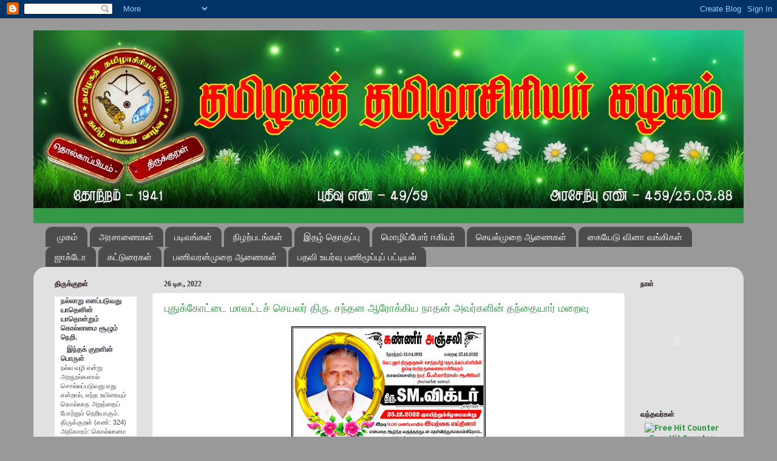

--- FILE ---
content_type: text/html; charset=UTF-8
request_url: https://ttkazhagam.blogspot.com/2022/
body_size: 14114
content:
<!DOCTYPE html>
<html class='v2' dir='ltr' lang='ta'>
<head>
<link href='https://www.blogger.com/static/v1/widgets/335934321-css_bundle_v2.css' rel='stylesheet' type='text/css'/>
<meta content='width=1100' name='viewport'/>
<meta content='text/html; charset=UTF-8' http-equiv='Content-Type'/>
<meta content='blogger' name='generator'/>
<link href='https://ttkazhagam.blogspot.com/favicon.ico' rel='icon' type='image/x-icon'/>
<link href='https://ttkazhagam.blogspot.com/2022/' rel='canonical'/>
<link rel="alternate" type="application/atom+xml" title="தம&#3007;ழகத&#3021; தம&#3007;ழ&#3006;ச&#3007;ர&#3007;யர&#3021; கழகம&#3021; - Atom" href="https://ttkazhagam.blogspot.com/feeds/posts/default" />
<link rel="alternate" type="application/rss+xml" title="தம&#3007;ழகத&#3021; தம&#3007;ழ&#3006;ச&#3007;ர&#3007;யர&#3021; கழகம&#3021; - RSS" href="https://ttkazhagam.blogspot.com/feeds/posts/default?alt=rss" />
<link rel="service.post" type="application/atom+xml" title="தம&#3007;ழகத&#3021; தம&#3007;ழ&#3006;ச&#3007;ர&#3007;யர&#3021; கழகம&#3021; - Atom" href="https://www.blogger.com/feeds/4551450161095243155/posts/default" />
<!--Can't find substitution for tag [blog.ieCssRetrofitLinks]-->
<meta content='தமிழ்' name='description'/>
<meta content='https://ttkazhagam.blogspot.com/2022/' property='og:url'/>
<meta content='தமிழகத் தமிழாசிரியர் கழகம்' property='og:title'/>
<meta content='தமிழ்' property='og:description'/>
<title>தம&#3007;ழகத&#3021; தம&#3007;ழ&#3006;ச&#3007;ர&#3007;யர&#3021; கழகம&#3021;: 2022</title>
<style type='text/css'>@font-face{font-family:'Allerta';font-style:normal;font-weight:400;font-display:swap;src:url(//fonts.gstatic.com/s/allerta/v19/TwMO-IAHRlkbx940YnYXSCiN9uc.woff2)format('woff2');unicode-range:U+0000-00FF,U+0131,U+0152-0153,U+02BB-02BC,U+02C6,U+02DA,U+02DC,U+0304,U+0308,U+0329,U+2000-206F,U+20AC,U+2122,U+2191,U+2193,U+2212,U+2215,U+FEFF,U+FFFD;}</style>
<style id='page-skin-1' type='text/css'><!--
/*-----------------------------------------------
Blogger Template Style
Name:     Picture Window
Designer: Blogger
URL:      www.blogger.com
----------------------------------------------- */
/* Content
----------------------------------------------- */
body {
font: normal bold 14px Allerta;
color: #0000ff;
background: #999999 none no-repeat scroll center center;
}
html body .region-inner {
min-width: 0;
max-width: 100%;
width: auto;
}
.content-outer {
font-size: 90%;
}
a:link {
text-decoration:none;
color: #339947;
}
a:visited {
text-decoration:none;
color: #ff0066;
}
a:hover {
text-decoration:underline;
color: #ff0000;
}
.content-outer {
background: transparent none repeat scroll top left;
-moz-border-radius: 0;
-webkit-border-radius: 0;
-goog-ms-border-radius: 0;
border-radius: 0;
-moz-box-shadow: 0 0 0 rgba(0, 0, 0, .15);
-webkit-box-shadow: 0 0 0 rgba(0, 0, 0, .15);
-goog-ms-box-shadow: 0 0 0 rgba(0, 0, 0, .15);
box-shadow: 0 0 0 rgba(0, 0, 0, .15);
margin: 20px auto;
}
.content-inner {
padding: 0;
}
/* Header
----------------------------------------------- */
.header-outer {
background: #339947 none repeat-x scroll top left;
_background-image: none;
color: #ffffff;
-moz-border-radius: 0;
-webkit-border-radius: 0;
-goog-ms-border-radius: 0;
border-radius: 0;
}
.Header img, .Header #header-inner {
-moz-border-radius: 0;
-webkit-border-radius: 0;
-goog-ms-border-radius: 0;
border-radius: 0;
}
.header-inner .Header .titlewrapper,
.header-inner .Header .descriptionwrapper {
padding-left: 0;
padding-right: 0;
}
.Header h1 {
font: normal normal 36px Arial, Tahoma, Helvetica, FreeSans, sans-serif;
text-shadow: 1px 1px 3px rgba(0, 0, 0, 0.3);
}
.Header h1 a {
color: #ffffff;
}
.Header .description {
font-size: 130%;
}
/* Tabs
----------------------------------------------- */
.tabs-inner {
margin: .5em 20px 0;
padding: 0;
}
.tabs-inner .section {
margin: 0;
}
.tabs-inner .widget ul {
padding: 0;
background: transparent none repeat scroll bottom;
-moz-border-radius: 0;
-webkit-border-radius: 0;
-goog-ms-border-radius: 0;
border-radius: 0;
}
.tabs-inner .widget li {
border: none;
}
.tabs-inner .widget li a {
display: inline-block;
padding: .5em 1em;
margin-right: .25em;
color: #ffffff;
font: normal normal 15px Arial, Tahoma, Helvetica, FreeSans, sans-serif;
-moz-border-radius: 10px 10px 0 0;
-webkit-border-top-left-radius: 10px;
-webkit-border-top-right-radius: 10px;
-goog-ms-border-radius: 10px 10px 0 0;
border-radius: 10px 10px 0 0;
background: transparent url(https://resources.blogblog.com/blogblog/data/1kt/transparent/black50.png) repeat scroll top left;
border-right: 1px solid transparent;
}
.tabs-inner .widget li:first-child a {
padding-left: 1.25em;
-moz-border-radius-topleft: 10px;
-moz-border-radius-bottomleft: 0;
-webkit-border-top-left-radius: 10px;
-webkit-border-bottom-left-radius: 0;
-goog-ms-border-top-left-radius: 10px;
-goog-ms-border-bottom-left-radius: 0;
border-top-left-radius: 10px;
border-bottom-left-radius: 0;
}
.tabs-inner .widget li.selected a,
.tabs-inner .widget li a:hover {
position: relative;
z-index: 1;
background: transparent url(https://resources.blogblog.com/blogblog/data/1kt/transparent/white80.png) repeat scroll bottom;
color: #ff0000;
-moz-box-shadow: 0 0 3px rgba(0, 0, 0, .15);
-webkit-box-shadow: 0 0 3px rgba(0, 0, 0, .15);
-goog-ms-box-shadow: 0 0 3px rgba(0, 0, 0, .15);
box-shadow: 0 0 3px rgba(0, 0, 0, .15);
}
/* Headings
----------------------------------------------- */
h2 {
font: normal bold 12px 'Times New Roman', Times, FreeSerif, serif;
text-transform: uppercase;
color: #2a1a1a;
margin: .5em 0;
}
/* Main
----------------------------------------------- */
.main-outer {
background: transparent url(https://resources.blogblog.com/blogblog/data/1kt/transparent/white80.png) repeat scroll top left;
-moz-border-radius: 20px 20px 0 0;
-webkit-border-top-left-radius: 20px;
-webkit-border-top-right-radius: 20px;
-webkit-border-bottom-left-radius: 0;
-webkit-border-bottom-right-radius: 0;
-goog-ms-border-radius: 20px 20px 0 0;
border-radius: 20px 20px 0 0;
-moz-box-shadow: 0 1px 3px rgba(0, 0, 0, .15);
-webkit-box-shadow: 0 1px 3px rgba(0, 0, 0, .15);
-goog-ms-box-shadow: 0 1px 3px rgba(0, 0, 0, .15);
box-shadow: 0 1px 3px rgba(0, 0, 0, .15);
}
.main-inner {
padding: 15px 20px 20px;
}
.main-inner .column-center-inner {
padding: 0 0;
}
.main-inner .column-left-inner {
padding-left: 0;
}
.main-inner .column-right-inner {
padding-right: 0;
}
/* Posts
----------------------------------------------- */
h3.post-title {
margin: 0;
font: normal normal 18px Arial, Tahoma, Helvetica, FreeSans, sans-serif;
}
.comments h4 {
margin: 1em 0 0;
font: normal normal 18px Arial, Tahoma, Helvetica, FreeSans, sans-serif;
}
.date-header span {
color: #333333;
}
.post-outer {
background-color: #ffffff;
border: solid 1px #dddddd;
-moz-border-radius: 5px;
-webkit-border-radius: 5px;
border-radius: 5px;
-goog-ms-border-radius: 5px;
padding: 15px 20px;
margin: 0 -20px 20px;
}
.post-body {
line-height: 1.4;
font-size: 110%;
position: relative;
}
.post-header {
margin: 0 0 1.5em;
color: #999999;
line-height: 1.6;
}
.post-footer {
margin: .5em 0 0;
color: #999999;
line-height: 1.6;
}
#blog-pager {
font-size: 140%
}
#comments .comment-author {
padding-top: 1.5em;
border-top: dashed 1px #ccc;
border-top: dashed 1px rgba(128, 128, 128, .5);
background-position: 0 1.5em;
}
#comments .comment-author:first-child {
padding-top: 0;
border-top: none;
}
.avatar-image-container {
margin: .2em 0 0;
}
/* Comments
----------------------------------------------- */
.comments .comments-content .icon.blog-author {
background-repeat: no-repeat;
background-image: url([data-uri]);
}
.comments .comments-content .loadmore a {
border-top: 1px solid #ff0000;
border-bottom: 1px solid #ff0000;
}
.comments .continue {
border-top: 2px solid #ff0000;
}
/* Widgets
----------------------------------------------- */
.widget ul, .widget #ArchiveList ul.flat {
padding: 0;
list-style: none;
}
.widget ul li, .widget #ArchiveList ul.flat li {
border-top: dashed 1px #ccc;
border-top: dashed 1px rgba(128, 128, 128, .5);
}
.widget ul li:first-child, .widget #ArchiveList ul.flat li:first-child {
border-top: none;
}
.widget .post-body ul {
list-style: disc;
}
.widget .post-body ul li {
border: none;
}
/* Footer
----------------------------------------------- */
.footer-outer {
color:#cccccc;
background: transparent url(https://resources.blogblog.com/blogblog/data/1kt/transparent/black50.png) repeat scroll top left;
-moz-border-radius: 0 0 20px 20px;
-webkit-border-top-left-radius: 0;
-webkit-border-top-right-radius: 0;
-webkit-border-bottom-left-radius: 20px;
-webkit-border-bottom-right-radius: 20px;
-goog-ms-border-radius: 0 0 20px 20px;
border-radius: 0 0 20px 20px;
-moz-box-shadow: 0 1px 3px rgba(0, 0, 0, .15);
-webkit-box-shadow: 0 1px 3px rgba(0, 0, 0, .15);
-goog-ms-box-shadow: 0 1px 3px rgba(0, 0, 0, .15);
box-shadow: 0 1px 3px rgba(0, 0, 0, .15);
}
.footer-inner {
padding: 10px 20px 20px;
}
.footer-outer a {
color: #ee98a1;
}
.footer-outer a:visited {
color: #ee7f77;
}
.footer-outer a:hover {
color: #ff3243;
}
.footer-outer .widget h2 {
color: #aaaaaa;
}
/* Mobile
----------------------------------------------- */
html body.mobile {
height: auto;
}
html body.mobile {
min-height: 480px;
background-size: 100% auto;
}
.mobile .body-fauxcolumn-outer {
background: transparent none repeat scroll top left;
}
html .mobile .mobile-date-outer, html .mobile .blog-pager {
border-bottom: none;
background: transparent url(https://resources.blogblog.com/blogblog/data/1kt/transparent/white80.png) repeat scroll top left;
margin-bottom: 10px;
}
.mobile .date-outer {
background: transparent url(https://resources.blogblog.com/blogblog/data/1kt/transparent/white80.png) repeat scroll top left;
}
.mobile .header-outer, .mobile .main-outer,
.mobile .post-outer, .mobile .footer-outer {
-moz-border-radius: 0;
-webkit-border-radius: 0;
-goog-ms-border-radius: 0;
border-radius: 0;
}
.mobile .content-outer,
.mobile .main-outer,
.mobile .post-outer {
background: inherit;
border: none;
}
.mobile .content-outer {
font-size: 100%;
}
.mobile-link-button {
background-color: #339947;
}
.mobile-link-button a:link, .mobile-link-button a:visited {
color: #ffffff;
}
.mobile-index-contents {
color: #0000ff;
}
.mobile .tabs-inner .PageList .widget-content {
background: transparent url(https://resources.blogblog.com/blogblog/data/1kt/transparent/white80.png) repeat scroll bottom;
color: #ff0000;
}
.mobile .tabs-inner .PageList .widget-content .pagelist-arrow {
border-left: 1px solid transparent;
}

--></style>
<style id='template-skin-1' type='text/css'><!--
body {
min-width: 1170px;
}
.content-outer, .content-fauxcolumn-outer, .region-inner {
min-width: 1170px;
max-width: 1170px;
_width: 1170px;
}
.main-inner .columns {
padding-left: 180px;
padding-right: 180px;
}
.main-inner .fauxcolumn-center-outer {
left: 180px;
right: 180px;
/* IE6 does not respect left and right together */
_width: expression(this.parentNode.offsetWidth -
parseInt("180px") -
parseInt("180px") + 'px');
}
.main-inner .fauxcolumn-left-outer {
width: 180px;
}
.main-inner .fauxcolumn-right-outer {
width: 180px;
}
.main-inner .column-left-outer {
width: 180px;
right: 100%;
margin-left: -180px;
}
.main-inner .column-right-outer {
width: 180px;
margin-right: -180px;
}
#layout {
min-width: 0;
}
#layout .content-outer {
min-width: 0;
width: 800px;
}
#layout .region-inner {
min-width: 0;
width: auto;
}
body#layout div.add_widget {
padding: 8px;
}
body#layout div.add_widget a {
margin-left: 32px;
}
--></style>
<link href='https://www.blogger.com/dyn-css/authorization.css?targetBlogID=4551450161095243155&amp;zx=247d9b70-8655-468f-97da-999203cdfe90' media='none' onload='if(media!=&#39;all&#39;)media=&#39;all&#39;' rel='stylesheet'/><noscript><link href='https://www.blogger.com/dyn-css/authorization.css?targetBlogID=4551450161095243155&amp;zx=247d9b70-8655-468f-97da-999203cdfe90' rel='stylesheet'/></noscript>
<meta name='google-adsense-platform-account' content='ca-host-pub-1556223355139109'/>
<meta name='google-adsense-platform-domain' content='blogspot.com'/>

</head>
<body class='loading variant-open'>
<div class='navbar section' id='navbar' name='Navbar'><div class='widget Navbar' data-version='1' id='Navbar1'><script type="text/javascript">
    function setAttributeOnload(object, attribute, val) {
      if(window.addEventListener) {
        window.addEventListener('load',
          function(){ object[attribute] = val; }, false);
      } else {
        window.attachEvent('onload', function(){ object[attribute] = val; });
      }
    }
  </script>
<div id="navbar-iframe-container"></div>
<script type="text/javascript" src="https://apis.google.com/js/platform.js"></script>
<script type="text/javascript">
      gapi.load("gapi.iframes:gapi.iframes.style.bubble", function() {
        if (gapi.iframes && gapi.iframes.getContext) {
          gapi.iframes.getContext().openChild({
              url: 'https://www.blogger.com/navbar/4551450161095243155?origin\x3dhttps://ttkazhagam.blogspot.com',
              where: document.getElementById("navbar-iframe-container"),
              id: "navbar-iframe"
          });
        }
      });
    </script><script type="text/javascript">
(function() {
var script = document.createElement('script');
script.type = 'text/javascript';
script.src = '//pagead2.googlesyndication.com/pagead/js/google_top_exp.js';
var head = document.getElementsByTagName('head')[0];
if (head) {
head.appendChild(script);
}})();
</script>
</div></div>
<div class='body-fauxcolumns'>
<div class='fauxcolumn-outer body-fauxcolumn-outer'>
<div class='cap-top'>
<div class='cap-left'></div>
<div class='cap-right'></div>
</div>
<div class='fauxborder-left'>
<div class='fauxborder-right'></div>
<div class='fauxcolumn-inner'>
</div>
</div>
<div class='cap-bottom'>
<div class='cap-left'></div>
<div class='cap-right'></div>
</div>
</div>
</div>
<div class='content'>
<div class='content-fauxcolumns'>
<div class='fauxcolumn-outer content-fauxcolumn-outer'>
<div class='cap-top'>
<div class='cap-left'></div>
<div class='cap-right'></div>
</div>
<div class='fauxborder-left'>
<div class='fauxborder-right'></div>
<div class='fauxcolumn-inner'>
</div>
</div>
<div class='cap-bottom'>
<div class='cap-left'></div>
<div class='cap-right'></div>
</div>
</div>
</div>
<div class='content-outer'>
<div class='content-cap-top cap-top'>
<div class='cap-left'></div>
<div class='cap-right'></div>
</div>
<div class='fauxborder-left content-fauxborder-left'>
<div class='fauxborder-right content-fauxborder-right'></div>
<div class='content-inner'>
<header>
<div class='header-outer'>
<div class='header-cap-top cap-top'>
<div class='cap-left'></div>
<div class='cap-right'></div>
</div>
<div class='fauxborder-left header-fauxborder-left'>
<div class='fauxborder-right header-fauxborder-right'></div>
<div class='region-inner header-inner'>
<div class='header section' id='header' name='மேற்குறிப்பு'><div class='widget Header' data-version='1' id='Header1'>
<div id='header-inner'>
<a href='https://ttkazhagam.blogspot.com/' style='display: block'>
<img alt='தமிழகத் தமிழாசிரியர் கழகம்' height='293px; ' id='Header1_headerimg' src='https://blogger.googleusercontent.com/img/b/R29vZ2xl/AVvXsEhD7xc6oD5702Pm9OmupaFWzcTp8QXvf1KZdBxZDDgxmefWUSkdAEPPsTaIgq2YPiCtbOltB5aS4TvquSQtX9An29muKCn11T1SA5N0HZvbWLBTauzzW0B7I-oIlxzV12IdtnrC3D029Vrl/s1600/Mugappu+copy.jpg' style='display: block' width='1170px; '/>
</a>
<div class='descriptionwrapper'>
<p class='description'><span>
</span></p>
</div>
</div>
</div></div>
</div>
</div>
<div class='header-cap-bottom cap-bottom'>
<div class='cap-left'></div>
<div class='cap-right'></div>
</div>
</div>
</header>
<div class='tabs-outer'>
<div class='tabs-cap-top cap-top'>
<div class='cap-left'></div>
<div class='cap-right'></div>
</div>
<div class='fauxborder-left tabs-fauxborder-left'>
<div class='fauxborder-right tabs-fauxborder-right'></div>
<div class='region-inner tabs-inner'>
<div class='tabs section' id='crosscol' name='மேற்குறிப்பையும் உள்ளடக்கத்தையும் பிரிக்கும் நெடுவரிசை'><div class='widget PageList' data-version='1' id='PageList1'>
<h2>ம&#3009;கப&#3021;ப&#3009;</h2>
<div class='widget-content'>
<ul>
<li>
<a href='https://ttkazhagam.blogspot.com/'>ம&#3009;கம&#3021;</a>
</li>
<li>
<a href='https://ttkazhagam.blogspot.com/p/blog-page.html'>அரச&#3006;ண&#3016;கள&#3021;</a>
</li>
<li>
<a href='https://ttkazhagam.blogspot.com/p/blog-page_8.html'>பட&#3007;வங&#3021;கள&#3021;</a>
</li>
<li>
<a href='https://ttkazhagam.blogspot.com/p/blog-page_84.html'>ந&#3007;ழற&#3021;படங&#3021;கள&#3021;</a>
</li>
<li>
<a href='https://ttkazhagam.blogspot.com/p/blog-page_74.html'>இதழ&#3021; த&#3018;க&#3009;ப&#3021;ப&#3009;</a>
</li>
<li>
<a href='https://ttkazhagam.blogspot.com/p/blog-page_25.html'>ம&#3018;ழ&#3007;ப&#3021;ப&#3019;ர&#3021; ஈக&#3007;யர&#3021;</a>
</li>
<li>
<a href='https://ttkazhagam.blogspot.com/p/blog-page_95.html'>ச&#3014;யல&#3021;ம&#3009;ற&#3016; ஆண&#3016;கள&#3021;</a>
</li>
<li>
<a href='https://ttkazhagam.blogspot.com/p/blog-page_31.html'>க&#3016;ய&#3015;ட&#3009; வ&#3007;ன&#3006; வங&#3021;க&#3007;கள&#3021;</a>
</li>
<li>
<a href='https://ttkazhagam.blogspot.com/p/blog-page_6.html'>ஜ&#3006;க&#3021;ட&#3019;</a>
</li>
<li>
<a href='https://ttkazhagam.blogspot.com/p/blog-page_86.html'>கட&#3021;ட&#3009;ர&#3016;கள&#3021;</a>
</li>
<li>
<a href='https://ttkazhagam.blogspot.com/p/blog-page_14.html'>பண&#3007;வரன&#3021;ம&#3009;ற&#3016; ஆண&#3016;கள&#3021;</a>
</li>
<li>
<a href='https://ttkazhagam.blogspot.com/p/blog-page_12.html'>பதவ&#3007; உயர&#3021;வ&#3009; பண&#3007;ம&#3010;ப&#3021;ப&#3009;ப&#3021; பட&#3021;ட&#3007;யல&#3021;</a>
</li>
</ul>
<div class='clear'></div>
</div>
</div></div>
<div class='tabs no-items section' id='crosscol-overflow' name='Cross-Column 2'></div>
</div>
</div>
<div class='tabs-cap-bottom cap-bottom'>
<div class='cap-left'></div>
<div class='cap-right'></div>
</div>
</div>
<div class='main-outer'>
<div class='main-cap-top cap-top'>
<div class='cap-left'></div>
<div class='cap-right'></div>
</div>
<div class='fauxborder-left main-fauxborder-left'>
<div class='fauxborder-right main-fauxborder-right'></div>
<div class='region-inner main-inner'>
<div class='columns fauxcolumns'>
<div class='fauxcolumn-outer fauxcolumn-center-outer'>
<div class='cap-top'>
<div class='cap-left'></div>
<div class='cap-right'></div>
</div>
<div class='fauxborder-left'>
<div class='fauxborder-right'></div>
<div class='fauxcolumn-inner'>
</div>
</div>
<div class='cap-bottom'>
<div class='cap-left'></div>
<div class='cap-right'></div>
</div>
</div>
<div class='fauxcolumn-outer fauxcolumn-left-outer'>
<div class='cap-top'>
<div class='cap-left'></div>
<div class='cap-right'></div>
</div>
<div class='fauxborder-left'>
<div class='fauxborder-right'></div>
<div class='fauxcolumn-inner'>
</div>
</div>
<div class='cap-bottom'>
<div class='cap-left'></div>
<div class='cap-right'></div>
</div>
</div>
<div class='fauxcolumn-outer fauxcolumn-right-outer'>
<div class='cap-top'>
<div class='cap-left'></div>
<div class='cap-right'></div>
</div>
<div class='fauxborder-left'>
<div class='fauxborder-right'></div>
<div class='fauxcolumn-inner'>
</div>
</div>
<div class='cap-bottom'>
<div class='cap-left'></div>
<div class='cap-right'></div>
</div>
</div>
<!-- corrects IE6 width calculation -->
<div class='columns-inner'>
<div class='column-center-outer'>
<div class='column-center-inner'>
<div class='main section' id='main' name='முதன்மை'><div class='widget Blog' data-version='1' id='Blog1'>
<div class='blog-posts hfeed'>

          <div class="date-outer">
        
<h2 class='date-header'><span>26 ட&#3007;ச., 2022</span></h2>

          <div class="date-posts">
        
<div class='post-outer'>
<div class='post hentry uncustomized-post-template' itemprop='blogPost' itemscope='itemscope' itemtype='http://schema.org/BlogPosting'>
<meta content='https://blogger.googleusercontent.com/img/b/R29vZ2xl/AVvXsEjMMRAuvvPRpu8tmDZ5C3C50BTUWFMbUMSTvSoPrfJgHQEmEn0F3h-h8LjQuPV37YSD657h6bq249x2AvMhYHFpGNPrD-IM2EvFK8FFYUMluPkNuwsjul8wWMXdg3yDOxInqJC2x337-uvgPWSFsVD-oRgawUoFLHtrntCx9luV0ouwwsRPPBUfnd6iKg/s320/pdk%20secretary.jpeg' itemprop='image_url'/>
<meta content='4551450161095243155' itemprop='blogId'/>
<meta content='4207893041376596821' itemprop='postId'/>
<a name='4207893041376596821'></a>
<h3 class='post-title entry-title' itemprop='name'>
<a href='https://ttkazhagam.blogspot.com/2022/12/blog-post.html'>ப&#3009;த&#3009;க&#3021;க&#3019;ட&#3021;ட&#3016; ம&#3006;வட&#3021;டச&#3021; ச&#3014;யலர&#3021; த&#3007;ர&#3009;. சந&#3021;தன ஆர&#3019;க&#3021;க&#3007;ய ந&#3006;தன&#3021; அவர&#3021;கள&#3007;ன&#3021; தந&#3021;த&#3016;ய&#3006;ர&#3021; மற&#3016;வ&#3009;</a>
</h3>
<div class='post-header'>
<div class='post-header-line-1'></div>
</div>
<div class='post-body entry-content' id='post-body-4207893041376596821' itemprop='articleBody'>
<p></p><div class="separator" style="clear: both; text-align: center;"><a href="https://blogger.googleusercontent.com/img/b/R29vZ2xl/AVvXsEjMMRAuvvPRpu8tmDZ5C3C50BTUWFMbUMSTvSoPrfJgHQEmEn0F3h-h8LjQuPV37YSD657h6bq249x2AvMhYHFpGNPrD-IM2EvFK8FFYUMluPkNuwsjul8wWMXdg3yDOxInqJC2x337-uvgPWSFsVD-oRgawUoFLHtrntCx9luV0ouwwsRPPBUfnd6iKg/s1280/pdk%20secretary.jpeg" imageanchor="1" style="margin-left: 1em; margin-right: 1em;"><img border="0" data-original-height="1024" data-original-width="1280" height="256" src="https://blogger.googleusercontent.com/img/b/R29vZ2xl/AVvXsEjMMRAuvvPRpu8tmDZ5C3C50BTUWFMbUMSTvSoPrfJgHQEmEn0F3h-h8LjQuPV37YSD657h6bq249x2AvMhYHFpGNPrD-IM2EvFK8FFYUMluPkNuwsjul8wWMXdg3yDOxInqJC2x337-uvgPWSFsVD-oRgawUoFLHtrntCx9luV0ouwwsRPPBUfnd6iKg/s320/pdk%20secretary.jpeg" width="320" /></a></div><br />&nbsp;<p></p>
<div style='clear: both;'></div>
</div>
<div class='post-footer'>
<div class='post-footer-line post-footer-line-1'>
<span class='post-author vcard'>
இட&#3009;க&#3016;ய&#3007;ட&#3021;டத&#3009;
<span class='fn' itemprop='author' itemscope='itemscope' itemtype='http://schema.org/Person'>
<meta content='https://www.blogger.com/profile/10899986869651327001' itemprop='url'/>
<a class='g-profile' href='https://www.blogger.com/profile/10899986869651327001' rel='author' title='author profile'>
<span itemprop='name'>ttkazhagam</span>
</a>
</span>
</span>
<span class='post-timestamp'>
ந&#3015;ரம&#3021;
<meta content='https://ttkazhagam.blogspot.com/2022/12/blog-post.html' itemprop='url'/>
<a class='timestamp-link' href='https://ttkazhagam.blogspot.com/2022/12/blog-post.html' rel='bookmark' title='permanent link'><abbr class='published' itemprop='datePublished' title='2022-12-26T22:27:00+05:30'>த&#3007;ங&#3021;கள&#3021;, ட&#3007;சம&#3021;பர&#3021; 26, 2022</abbr></a>
</span>
<span class='post-comment-link'>
<a class='comment-link' href='https://www.blogger.com/comment/fullpage/post/4551450161095243155/4207893041376596821' onclick=''>
3 கர&#3009;த&#3021;த&#3009;கள&#3021;:
  </a>
</span>
<span class='post-icons'>
<span class='item-action'>
<a href='https://www.blogger.com/email-post/4551450161095243155/4207893041376596821' title='மின்னஞ்சல் இடுகை'>
<img alt='' class='icon-action' height='13' src='https://resources.blogblog.com/img/icon18_email.gif' width='18'/>
</a>
</span>
<span class='item-control blog-admin pid-1425839440'>
<a href='https://www.blogger.com/post-edit.g?blogID=4551450161095243155&postID=4207893041376596821&from=pencil' title='இடுகையைத் திருத்து'>
<img alt='' class='icon-action' height='18' src='https://resources.blogblog.com/img/icon18_edit_allbkg.gif' width='18'/>
</a>
</span>
</span>
<div class='post-share-buttons goog-inline-block'>
<a class='goog-inline-block share-button sb-email' href='https://www.blogger.com/share-post.g?blogID=4551450161095243155&postID=4207893041376596821&target=email' target='_blank' title='இதை மின்னஞ்சல் செய்க'><span class='share-button-link-text'>இத&#3016; ம&#3007;ன&#3021;னஞ&#3021;சல&#3021; ச&#3014;ய&#3021;க</span></a><a class='goog-inline-block share-button sb-blog' href='https://www.blogger.com/share-post.g?blogID=4551450161095243155&postID=4207893041376596821&target=blog' onclick='window.open(this.href, "_blank", "height=270,width=475"); return false;' target='_blank' title='BlogThis!'><span class='share-button-link-text'>BlogThis!</span></a><a class='goog-inline-block share-button sb-twitter' href='https://www.blogger.com/share-post.g?blogID=4551450161095243155&postID=4207893041376596821&target=twitter' target='_blank' title='Xஸில் பகிர்'><span class='share-button-link-text'>Xஸ&#3007;ல&#3021; பக&#3007;ர&#3021;</span></a><a class='goog-inline-block share-button sb-facebook' href='https://www.blogger.com/share-post.g?blogID=4551450161095243155&postID=4207893041376596821&target=facebook' onclick='window.open(this.href, "_blank", "height=430,width=640"); return false;' target='_blank' title='Facebook இல் பகிர்'><span class='share-button-link-text'>Facebook இல&#3021; பக&#3007;ர&#3021;</span></a><a class='goog-inline-block share-button sb-pinterest' href='https://www.blogger.com/share-post.g?blogID=4551450161095243155&postID=4207893041376596821&target=pinterest' target='_blank' title='Pinterest இல் பகிர்'><span class='share-button-link-text'>Pinterest இல&#3021; பக&#3007;ர&#3021;</span></a>
</div>
</div>
<div class='post-footer-line post-footer-line-2'>
<span class='post-labels'>
</span>
</div>
<div class='post-footer-line post-footer-line-3'>
<span class='post-location'>
</span>
</div>
</div>
</div>
</div>

        </div></div>
      
</div>
<div class='blog-pager' id='blog-pager'>
<span id='blog-pager-newer-link'>
<a class='blog-pager-newer-link' href='https://ttkazhagam.blogspot.com/' id='Blog1_blog-pager-newer-link' title='புதிய இடுகைகள்'>ப&#3009;த&#3007;ய இட&#3009;க&#3016;கள&#3021;</a>
</span>
<span id='blog-pager-older-link'>
<a class='blog-pager-older-link' href='https://ttkazhagam.blogspot.com/search?updated-max=2022-12-26T22:27:00%2B05:30&amp;max-results=30' id='Blog1_blog-pager-older-link' title='பழைய இடுகைகள்'>பழ&#3016;ய இட&#3009;க&#3016;கள&#3021;</a>
</span>
<a class='home-link' href='https://ttkazhagam.blogspot.com/'>ம&#3009;கப&#3021;ப&#3009;</a>
</div>
<div class='clear'></div>
<div class='blog-feeds'>
<div class='feed-links'>
இதற&#3021;க&#3009; க&#3009;ழ&#3009;ச&#3015;ர&#3021;:
<a class='feed-link' href='https://ttkazhagam.blogspot.com/feeds/posts/default' target='_blank' type='application/atom+xml'>கர&#3009;த&#3021;த&#3009;கள&#3021; (Atom)</a>
</div>
</div>
</div></div>
</div>
</div>
<div class='column-left-outer'>
<div class='column-left-inner'>
<aside>
<div class='sidebar section' id='sidebar-left-1'><div class='widget Text' data-version='1' id='Text1'>
<h2 class='title'>த&#3007;ர&#3009;க&#3021;க&#3009;றள&#3021;</h2>
<div class='widget-content'>
<p   style="font-style: normal; font-weight: normal; margin: 0px;font-family:&quot;;font-size:medium;"><span style="font-style: normal; font-weight: normal;color:#3366ff;"></span></p><blockquote style="font-style: normal; font-weight: normal;"></blockquote><div class="article first thirukkural last default left" style="background-color: white; color: #424750; font-family: Latha, TheneeUniTx, Arial, Helvetica, sans-serif; font-size: 12px; line-height: 15.6000003814697px; padding-left: 10px; padding-right: 10px; position: relative; word-wrap: break-word;"><div class="text" style="word-wrap: break-word;"><h5 style="font-size: 1em; line-height: 15.6000003814697px; margin: 0px 0px 5px;">நல&#3021;ல&#3006;ற&#3009; எனப&#3021;பட&#3009;வத&#3009; ய&#3006;த&#3014;ன&#3007;ன&#3021; ய&#3006;த&#3018;ன&#3021;ற&#3009;ம&#3021; க&#3018;ல&#3021;ல&#3006;ம&#3016; ச&#3010;ழ&#3009;ம&#3021; ந&#3014;ற&#3007;.</h5><span style="border-image-repeat: initial; border-image-slice: initial; border-image-source: initial; border-image-width: initial; border-width: initial; font-style: normal; font-weight: normal;color:initial;"><img alt="" class="left" src="https://lh3.googleusercontent.com/blogger_img_proxy/AEn0k_vosiSL9toFPNSDvbrdsAg9trsDBnhEvLiDTaBsuVzGKaFtT-KadE9JhkWmocx4lg_pdFfn78ywRBCKOVoDaRucT8gWvgN23iX1NbybgYmWsj-dH8mkHNHvU1lvikuvnbMuxq-ZmKQ6IidUUJGNy_MrIk4IRc-pP-XD6CAOBaOQ3btbqxe_F_0h5w=s0-d" style="border: none; cursor: pointer; float: left; margin: 0px 10px 10px 0px; padding: 0px; vertical-align: top;" title="" /></span><span style="font-style: normal; font-weight: normal; line-height: 15.6000003814697px;"><b>இந&#3021;தக&#3021; க&#3009;றள&#3007;ன&#3021; ப&#3018;ர&#3009;ள&#3021;</b></span><div class="summary" style="font-size: 11px; font-style: normal; font-weight: normal; overflow: hidden; word-wrap: break-word;"><div id="tamil_description_1156866" style="word-wrap: break-word;">நல&#3021;ல வழ&#3007; என&#3021;ற&#3009; அறந&#3010;ல&#3021;கள&#3006;ல&#3021; ச&#3018;ல&#3021;லப&#3021;பட&#3009;வத&#3009; எத&#3009; என&#3021;ற&#3006;ல&#3021;, எந&#3021;த உய&#3007;ர&#3016;ய&#3009;ம&#3021; க&#3018;ல&#3021;ல&#3006;த அறத&#3021;த&#3016;ப&#3021; ப&#3019;ற&#3021;ற&#3009;ம&#3021; ந&#3014;ற&#3007;ய&#3006;க&#3009;ம&#3021;. த&#3007;ர&#3009;க&#3021;க&#3009;றள&#3021; (எண&#3021;: 324) அத&#3007;க&#3006;ரம&#3021;: க&#3018;ல&#3021;ல&#3006;ம&#3016;</div></div></div></div><div style="font-style: normal; font-weight: normal;"><span =""  style="color:red;"><i><blockquote></blockquote></i></span><p></p><div style="font-family: SunTommy; font-size: medium; font-style: normal; font-weight: normal;"><div style="text-align: justify;"></div></div></div>
</div>
<div class='clear'></div>
</div><div class='widget LinkList' data-version='1' id='LinkList1'>
<h2>பயன&#3009;ள&#3021;ள இண&#3016;ய தளங&#3021;கள&#3021;</h2>
<div class='widget-content'>
<ul>
<li><a href='http://emis.tnschools.gov.in/accounts/login/?next=/'>EMIS</a></li>
<li><a href='http://www.slideshare.net/vairam99/99-tamil-flowers?ref=http://karkanirka.org/2010/03/15/99tamilflowers_slideshow/'>க&#3009;ற&#3007;ஞ&#3021;ச&#3007;ப&#3021;ப&#3006;ட&#3021;ட&#3009; 99 ப&#3010;க&#3021;கள&#3021; படங&#3021;கள&#3021;</a></li>
<li><a href='http://www.ttkazhagam.com/'>தம&#3007;ழ&#3006;ச&#3007;ர&#3007;யர&#3021; கழகம&#3021;</a></li>
<li><a href='http://www.tamilvu.org/'>தம&#3007;ழ&#3021; இண&#3016;யப&#3021; பல&#3021;கல&#3016;க&#3021; கழகம&#3021;</a></li>
<li><a href='http://valarumkavithai.blogspot.com/'>ம&#3009;த&#3021;த&#3009;ந&#3007;லவன&#3021;</a></li>
<li><a href='http://arivumathi.blogspot.in/'>அற&#3007;வ&#3009;மத&#3007;</a></li>
<li><a href='http://orathanadukarthik.blogspot.in/'>ப&#3009;த&#3007;னங&#3021;கள&#3016;த&#3021; தரவ&#3007;றக&#3021;க</a></li>
<li><a href='http://www.tndge.in/'>அரச&#3009; த&#3015;ர&#3021;வ&#3009;த&#3021;த&#3009;ற&#3016;</a></li>
<li><a href='http://218.248.44.31/tngepay/Login/Payrolllogin.aspx'>ePayrollSystem</a></li>
<li><a href='http://treasury.tn.gov.in/'>தம&#3007;ழ&#3021;ந&#3006;ட&#3009; அரச&#3009; கர&#3009;வ&#3010;லத&#3021;த&#3009;ற&#3016;</a></li>
<li><a href='http://www.agae.tn.nic.in/'>GPF Status Missing credit  </a></li>
<li><a href='http://218.248.44.123/auto_cps/public/'>CPS கணக&#3021;க&#3009; அற&#3007;க&#3021;க&#3016;</a></li>
<li><a href='http://218.248.44.123/auto_cps/index.php/login'>CPS Login New Reg./Missing credit</a></li>
<li><a href='https://eaadhaar.uidai.gov.in/'>ஆத&#3006;ர&#3021; அட&#3021;ட&#3016;</a></li>
<li><a href='https://edistricts.tn.gov.in:8443/cas/login?service=https%3A%2F%2Fedistricts.tn.gov.in%3A8443%2Fcertificates_csc%2Fj_acegi_cas_security_check%3Bjsessionid%3D5C685CA5486B77102F093390DF2B4BE0'>தம&#3007;ழக அரச&#3009; தளங&#3021;கள&#3021;</a></li>
<li><a href='http://www.indianrailways.gov.in/#'>இரய&#3007;ல&#3021;வ&#3015; ம&#3009;ன&#3021;பத&#3007;வ&#3009;</a></li>
</ul>
<div class='clear'></div>
</div>
</div><div class='widget Label' data-version='1' id='Label2'>
<h2>ல&#3015;ப&#3007;ள&#3021;கள&#3021;</h2>
<div class='widget-content list-label-widget-content'>
<ul>
<li>
<a dir='ltr' href='https://ttkazhagam.blogspot.com/search/label/%E0%AE%85%E0%AE%B0%E0%AE%9A%E0%AE%BE%E0%AE%A3%E0%AF%88%E0%AE%95%E0%AE%B3%E0%AF%8D'>அரச&#3006;ண&#3016;கள&#3021;</a>
<span dir='ltr'>(2)</span>
</li>
<li>
<a dir='ltr' href='https://ttkazhagam.blogspot.com/search/label/%E0%AE%87%E0%AE%B0%E0%AE%99%E0%AF%8D%E0%AE%95%E0%AE%B2%E0%AF%8D%20%E0%AE%9A%E0%AF%86%E0%AE%AF%E0%AF%8D%E0%AE%A4%E0%AE%BF%E0%AE%95%E0%AE%B3%E0%AF%8D'>இரங&#3021;கல&#3021; ச&#3014;ய&#3021;த&#3007;கள&#3021;</a>
<span dir='ltr'>(1)</span>
</li>
<li>
<a dir='ltr' href='https://ttkazhagam.blogspot.com/search/label/%E0%AE%95%E0%AE%B2%E0%AF%8D%E0%AE%B5%E0%AE%BF%E0%AE%9A%E0%AF%8D%20%E0%AE%9A%E0%AF%86%E0%AE%AF%E0%AF%8D%E0%AE%A4%E0%AE%BF%E0%AE%95%E0%AE%B3%E0%AF%8D'>கல&#3021;வ&#3007;ச&#3021; ச&#3014;ய&#3021;த&#3007;கள&#3021;</a>
<span dir='ltr'>(24)</span>
</li>
<li>
<a dir='ltr' href='https://ttkazhagam.blogspot.com/search/label/%E0%AE%95%E0%AE%B4%E0%AE%95%E0%AE%9A%E0%AF%8D%20%E0%AE%9A%E0%AF%86%E0%AE%AF%E0%AF%8D%E0%AE%A4%E0%AE%BF%E0%AE%95%E0%AE%B3%E0%AF%8D'>கழகச&#3021; ச&#3014;ய&#3021;த&#3007;கள&#3021;</a>
<span dir='ltr'>(5)</span>
</li>
<li>
<a dir='ltr' href='https://ttkazhagam.blogspot.com/search/label/%E0%AE%A4%E0%AE%AE%E0%AE%BF%E0%AE%B4%E0%AE%BE%E0%AE%B2%E0%AF%8D...%20%E0%AE%A4%E0%AE%AE%E0%AE%BF%E0%AE%B4%E0%AF%81%E0%AE%95%E0%AF%8D%E0%AE%95%E0%AF%81...'>தம&#3007;ழ&#3006;ல&#3021;... தம&#3007;ழ&#3009;க&#3021;க&#3009;...</a>
<span dir='ltr'>(12)</span>
</li>
<li>
<a dir='ltr' href='https://ttkazhagam.blogspot.com/search/label/%E0%AE%A8%E0%AF%81%E0%AE%BE%E0%AE%B2%E0%AF%8D%20%E0%AE%85%E0%AE%B1%E0%AE%BF%E0%AE%AE%E0%AF%81%E0%AE%95%E0%AE%AE%E0%AF%8D'>ந&#3009;&#3006;ல&#3021; அற&#3007;ம&#3009;கம&#3021;</a>
<span dir='ltr'>(1)</span>
</li>
<li>
<a dir='ltr' href='https://ttkazhagam.blogspot.com/search/label/%E0%AE%AA%E0%AE%9F%E0%AE%BF%E0%AE%AF%E0%AF%81%E0%AE%99%E0%AF%8D%E0%AE%95%E0%AE%B3%E0%AF%8D'>பட&#3007;ய&#3009;ங&#3021;கள&#3021;</a>
<span dir='ltr'>(3)</span>
</li>
<li>
<a dir='ltr' href='https://ttkazhagam.blogspot.com/search/label/%E0%AE%AA%E0%AE%A4%E0%AF%8D%E0%AE%A4%E0%AE%BF%E0%AE%B0%E0%AE%BF%E0%AE%95%E0%AF%88%E0%AE%9A%E0%AF%8D%20%E0%AE%9A%E0%AF%86%E0%AE%AF%E0%AF%8D%E0%AE%A4%E0%AE%BF%E0%AE%95%E0%AE%B3%E0%AF%8D'>பத&#3021;த&#3007;ர&#3007;க&#3016;ச&#3021; ச&#3014;ய&#3021;த&#3007;கள&#3021;</a>
<span dir='ltr'>(7)</span>
</li>
<li>
<a dir='ltr' href='https://ttkazhagam.blogspot.com/search/label/%E0%AE%B5%E0%AE%BF%E0%AE%B0%E0%AF%81%E0%AE%A4%E0%AF%81%E0%AE%95%E0%AE%B3%E0%AF%8D'>வ&#3007;ர&#3009;த&#3009;கள&#3021;</a>
<span dir='ltr'>(4)</span>
</li>
<li>
<a dir='ltr' href='https://ttkazhagam.blogspot.com/search/label/TNPSC%20TRB'>TNPSC TRB</a>
<span dir='ltr'>(2)</span>
</li>
</ul>
<div class='clear'></div>
</div>
</div><div class='widget Stats' data-version='1' id='Stats1'>
<h2>ம&#3018;த&#3021;தப&#3021; பக&#3021;கக&#3021;க&#3006;ட&#3021;ச&#3007;கள&#3021;</h2>
<div class='widget-content'>
<div id='Stats1_content' style='display: none;'>
<span class='counter-wrapper graph-counter-wrapper' id='Stats1_totalCount'>
</span>
<div class='clear'></div>
</div>
</div>
</div><div class='widget PopularPosts' data-version='1' id='PopularPosts1'>
<h2>ப&#3007;ரபலம&#3006;ன இட&#3009;க&#3016;கள&#3021;</h2>
<div class='widget-content popular-posts'>
<ul>
<li>
<div class='item-content'>
<div class='item-title'><a href='https://ttkazhagam.blogspot.com/2015/03/blog-post_20.html'>ஆச&#3007;ர&#3007;யர&#3021; இடம&#3006;ற&#3009;தல&#3007;ல&#3021; லஞ&#3021;சம&#3021;, ம&#3009;ற&#3016;க&#3015;ட&#3009;: அரச&#3009;க&#3021;க&#3009; ந&#3019;ட&#3021;ட&#3008;ஸ&#3021; அன&#3009;ப&#3021;ப ஐக&#3019;ர&#3021;ட&#3021; உத&#3021;தரவ&#3009;</a></div>
<div class='item-snippet'>  ம&#3006;ர&#3021;ச&#3021; 17,2015,11:53 IST     மத&#3009;ர&#3016;: அரச&#3007;யல&#3021;வ&#3006;த&#3007;கள&#3021; தல&#3016;ய&#3008;ட&#3021;ட&#3006;ல&#3021; ஆச&#3007;ர&#3007;யர&#3021; இடம&#3006;ற&#3009;தல&#3007;ல&#3021; லஞ&#3021;சம&#3021;, ம&#3009;ற&#3016;க&#3015;ட&#3009; ந&#3007;லவ&#3009;வத&#3006;கவ&#3009;ம&#3021;, ச&#3007;.ப&#3007;.ஐ., வ&#3007;ச&#3006;ரண&#3016; க&#3019;ர&#3007;...</div>
</div>
<div style='clear: both;'></div>
</li>
<li>
<div class='item-content'>
<div class='item-thumbnail'>
<a href='https://ttkazhagam.blogspot.com/2015/01/blog-post_18.html' target='_blank'>
<img alt='' border='0' src='https://blogger.googleusercontent.com/img/b/R29vZ2xl/AVvXsEgQ__FIidlSq24wh5XjKIsmDDzVImWHxYouOhxHUss79w850VoTpneGehuP8kxJXPHbZg5CDtDPKhYkI1mInCNiJwPCLY9QkOQ4V70xMpBgp-P0kmkFZeVPliAQrqo5Y2sQom8WLsWXDvR8/w72-h72-p-k-no-nu/bennni+kuk.bmp'/>
</a>
</div>
<div class='item-title'><a href='https://ttkazhagam.blogspot.com/2015/01/blog-post_18.html'>ப&#3014;ன&#3021;ன&#3007; க&#3009;க&#3021; - தம&#3007;ழகம&#3009;ம&#3021; தம&#3007;ழர&#3021;கள&#3009;ம&#3021; நன&#3021;ற&#3007; ய&#3009;டன&#3021; ந&#3007;ன&#3016;வ&#3009; க&#3010;ற&#3009;ம&#3021; அயல&#3006;ர&#3021; வர&#3007;ச&#3016;ய&#3007;ல&#3021; மண&#3007;மக&#3009;டம&#3021; </a></div>
<div class='item-snippet'>    ஜனவர&#3007;  15: ம&#3009;ல&#3021;ல&#3016;ப&#3021;ப&#3014;ர&#3007;ய&#3006;ற&#3009;  அண&#3016;ய&#3016; க&#3021;  கட&#3021;ட&#3007;ய  ப&#3014;ன&#3021;ன&#3007;க&#3021;  க&#3009;க&#3021;  ப&#3007;றந&#3021;த  த&#3007;னம&#3021;  - ச&#3007;றப&#3021;ப&#3009;ப&#3021;  பக&#3007;ர&#3021;வ&#3009;                  &#160;&#160;&#160;&#160; ஜ&#3006;ன&#3021;  ப&#3014;ன&#3021;ன&#3007;  க...</div>
</div>
<div style='clear: both;'></div>
</li>
</ul>
<div class='clear'></div>
</div>
</div></div>
</aside>
</div>
</div>
<div class='column-right-outer'>
<div class='column-right-inner'>
<aside>
<div class='sidebar section' id='sidebar-right-1'><div class='widget HTML' data-version='1' id='HTML2'>
<h2 class='title'>ந&#3006;ள&#3021;</h2>
<div class='widget-content'>
<embed src="//www.clocktag.com/cs/dt102.swf" width="120" height="160" wmode="transparent" type="application/x-shockwave-flash"></embed>
</div>
<div class='clear'></div>
</div><div class='widget HTML' data-version='1' id='HTML1'>
<h2 class='title'>வந&#3021;தவர&#3021;கள&#3021;</h2>
<div class='widget-content'>
<div align='center'><a href='http://www.hit-counts.com'><img src="https://lh3.googleusercontent.com/blogger_img_proxy/AEn0k_vG7Dk0Dw_5lfL8potQKjlzpUNJItazOm9Asns6o0bSk7Rj0tAtIrYsbF9ZUcayH9BvM2J72EeTXU15ddWzW6eF4zzvKCtStCZLp2Ypc0YfuxEmBpiGwDxIoMCq=s0-d" border="0" alt="Free Hit Counter"></a><br /><a href='http://www.hit-counts.com'>Free Hit Counter</a></div>
</div>
<div class='clear'></div>
</div><div class='widget Followers' data-version='1' id='Followers1'>
<h2 class='title'>ப&#3007;ன&#3021;பற&#3021;ற&#3009;பவர&#3021;கள&#3021;</h2>
<div class='widget-content'>
<div id='Followers1-wrapper'>
<div style='margin-right:2px;'>
<div><script type="text/javascript" src="https://apis.google.com/js/platform.js"></script>
<div id="followers-iframe-container"></div>
<script type="text/javascript">
    window.followersIframe = null;
    function followersIframeOpen(url) {
      gapi.load("gapi.iframes", function() {
        if (gapi.iframes && gapi.iframes.getContext) {
          window.followersIframe = gapi.iframes.getContext().openChild({
            url: url,
            where: document.getElementById("followers-iframe-container"),
            messageHandlersFilter: gapi.iframes.CROSS_ORIGIN_IFRAMES_FILTER,
            messageHandlers: {
              '_ready': function(obj) {
                window.followersIframe.getIframeEl().height = obj.height;
              },
              'reset': function() {
                window.followersIframe.close();
                followersIframeOpen("https://www.blogger.com/followers/frame/4551450161095243155?colors\x3dCgt0cmFuc3BhcmVudBILdHJhbnNwYXJlbnQaByMwMDAwZmYiByMzMzk5NDcqC3RyYW5zcGFyZW50MgcjMmExYTFhOgcjMDAwMGZmQgcjMzM5OTQ3SgcjMDAwMDAwUgcjMzM5OTQ3Wgt0cmFuc3BhcmVudA%3D%3D\x26pageSize\x3d21\x26hl\x3dta\x26origin\x3dhttps://ttkazhagam.blogspot.com");
              },
              'open': function(url) {
                window.followersIframe.close();
                followersIframeOpen(url);
              }
            }
          });
        }
      });
    }
    followersIframeOpen("https://www.blogger.com/followers/frame/4551450161095243155?colors\x3dCgt0cmFuc3BhcmVudBILdHJhbnNwYXJlbnQaByMwMDAwZmYiByMzMzk5NDcqC3RyYW5zcGFyZW50MgcjMmExYTFhOgcjMDAwMGZmQgcjMzM5OTQ3SgcjMDAwMDAwUgcjMzM5OTQ3Wgt0cmFuc3BhcmVudA%3D%3D\x26pageSize\x3d21\x26hl\x3dta\x26origin\x3dhttps://ttkazhagam.blogspot.com");
  </script></div>
</div>
</div>
<div class='clear'></div>
</div>
</div><div class='widget Label' data-version='1' id='Label1'>
<h2>ம&#3015;ல&#3009;ம&#3021;</h2>
<div class='widget-content list-label-widget-content'>
<ul>
<li>
<a dir='ltr' href='https://ttkazhagam.blogspot.com/search/label/%E0%AE%85%E0%AE%B0%E0%AE%9A%E0%AE%BE%E0%AE%A3%E0%AF%88%E0%AE%95%E0%AE%B3%E0%AF%8D'>அரச&#3006;ண&#3016;கள&#3021;</a>
</li>
<li>
<a dir='ltr' href='https://ttkazhagam.blogspot.com/search/label/%E0%AE%87%E0%AE%B0%E0%AE%99%E0%AF%8D%E0%AE%95%E0%AE%B2%E0%AF%8D%20%E0%AE%9A%E0%AF%86%E0%AE%AF%E0%AF%8D%E0%AE%A4%E0%AE%BF%E0%AE%95%E0%AE%B3%E0%AF%8D'>இரங&#3021;கல&#3021; ச&#3014;ய&#3021;த&#3007;கள&#3021;</a>
</li>
<li>
<a dir='ltr' href='https://ttkazhagam.blogspot.com/search/label/%E0%AE%95%E0%AE%B2%E0%AF%8D%E0%AE%B5%E0%AE%BF%E0%AE%9A%E0%AF%8D%20%E0%AE%9A%E0%AF%86%E0%AE%AF%E0%AF%8D%E0%AE%A4%E0%AE%BF%E0%AE%95%E0%AE%B3%E0%AF%8D'>கல&#3021;வ&#3007;ச&#3021; ச&#3014;ய&#3021;த&#3007;கள&#3021;</a>
</li>
<li>
<a dir='ltr' href='https://ttkazhagam.blogspot.com/search/label/%E0%AE%95%E0%AE%B4%E0%AE%95%E0%AE%9A%E0%AF%8D%20%E0%AE%9A%E0%AF%86%E0%AE%AF%E0%AF%8D%E0%AE%A4%E0%AE%BF%E0%AE%95%E0%AE%B3%E0%AF%8D'>கழகச&#3021; ச&#3014;ய&#3021;த&#3007;கள&#3021;</a>
</li>
<li>
<a dir='ltr' href='https://ttkazhagam.blogspot.com/search/label/%E0%AE%A4%E0%AE%AE%E0%AE%BF%E0%AE%B4%E0%AE%BE%E0%AE%B2%E0%AF%8D...%20%E0%AE%A4%E0%AE%AE%E0%AE%BF%E0%AE%B4%E0%AF%81%E0%AE%95%E0%AF%8D%E0%AE%95%E0%AF%81...'>தம&#3007;ழ&#3006;ல&#3021;... தம&#3007;ழ&#3009;க&#3021;க&#3009;...</a>
</li>
<li>
<a dir='ltr' href='https://ttkazhagam.blogspot.com/search/label/%E0%AE%A8%E0%AF%81%E0%AE%BE%E0%AE%B2%E0%AF%8D%20%E0%AE%85%E0%AE%B1%E0%AE%BF%E0%AE%AE%E0%AF%81%E0%AE%95%E0%AE%AE%E0%AF%8D'>ந&#3009;&#3006;ல&#3021; அற&#3007;ம&#3009;கம&#3021;</a>
</li>
<li>
<a dir='ltr' href='https://ttkazhagam.blogspot.com/search/label/%E0%AE%AA%E0%AE%9F%E0%AE%BF%E0%AE%AF%E0%AF%81%E0%AE%99%E0%AF%8D%E0%AE%95%E0%AE%B3%E0%AF%8D'>பட&#3007;ய&#3009;ங&#3021;கள&#3021;</a>
</li>
<li>
<a dir='ltr' href='https://ttkazhagam.blogspot.com/search/label/%E0%AE%AA%E0%AE%A4%E0%AF%8D%E0%AE%A4%E0%AE%BF%E0%AE%B0%E0%AE%BF%E0%AE%95%E0%AF%88%E0%AE%9A%E0%AF%8D%20%E0%AE%9A%E0%AF%86%E0%AE%AF%E0%AF%8D%E0%AE%A4%E0%AE%BF%E0%AE%95%E0%AE%B3%E0%AF%8D'>பத&#3021;த&#3007;ர&#3007;க&#3016;ச&#3021; ச&#3014;ய&#3021;த&#3007;கள&#3021;</a>
</li>
<li>
<a dir='ltr' href='https://ttkazhagam.blogspot.com/search/label/%E0%AE%B5%E0%AE%BF%E0%AE%B0%E0%AF%81%E0%AE%A4%E0%AF%81%E0%AE%95%E0%AE%B3%E0%AF%8D'>வ&#3007;ர&#3009;த&#3009;கள&#3021;</a>
</li>
<li>
<a dir='ltr' href='https://ttkazhagam.blogspot.com/search/label/TNPSC%20TRB'>TNPSC TRB</a>
</li>
</ul>
<div class='clear'></div>
</div>
</div><div class='widget BlogArchive' data-version='1' id='BlogArchive1'>
<h2>வல&#3016;ப&#3021;பத&#3007;வ&#3009; க&#3006;ப&#3021;பகம&#3021;</h2>
<div class='widget-content'>
<div id='ArchiveList'>
<div id='BlogArchive1_ArchiveList'>
<ul class='hierarchy'>
<li class='archivedate expanded'>
<a class='toggle' href='javascript:void(0)'>
<span class='zippy toggle-open'>

        &#9660;&#160;
      
</span>
</a>
<a class='post-count-link' href='https://ttkazhagam.blogspot.com/2022/'>
2022
</a>
<span class='post-count' dir='ltr'>(1)</span>
<ul class='hierarchy'>
<li class='archivedate expanded'>
<a class='toggle' href='javascript:void(0)'>
<span class='zippy toggle-open'>

        &#9660;&#160;
      
</span>
</a>
<a class='post-count-link' href='https://ttkazhagam.blogspot.com/2022/12/'>
ட&#3007;சம&#3021;பர&#3021;
</a>
<span class='post-count' dir='ltr'>(1)</span>
<ul class='posts'>
<li><a href='https://ttkazhagam.blogspot.com/2022/12/blog-post.html'>ப&#3009;த&#3009;க&#3021;க&#3019;ட&#3021;ட&#3016; ம&#3006;வட&#3021;டச&#3021; ச&#3014;யலர&#3021; த&#3007;ர&#3009;. சந&#3021;தன ஆர&#3019;க&#3021;க&#3007;ய ...</a></li>
</ul>
</li>
</ul>
</li>
</ul>
<ul class='hierarchy'>
<li class='archivedate collapsed'>
<a class='toggle' href='javascript:void(0)'>
<span class='zippy'>

        &#9658;&#160;
      
</span>
</a>
<a class='post-count-link' href='https://ttkazhagam.blogspot.com/2020/'>
2020
</a>
<span class='post-count' dir='ltr'>(1)</span>
<ul class='hierarchy'>
<li class='archivedate collapsed'>
<a class='toggle' href='javascript:void(0)'>
<span class='zippy'>

        &#9658;&#160;
      
</span>
</a>
<a class='post-count-link' href='https://ttkazhagam.blogspot.com/2020/12/'>
ட&#3007;சம&#3021;பர&#3021;
</a>
<span class='post-count' dir='ltr'>(1)</span>
</li>
</ul>
</li>
</ul>
<ul class='hierarchy'>
<li class='archivedate collapsed'>
<a class='toggle' href='javascript:void(0)'>
<span class='zippy'>

        &#9658;&#160;
      
</span>
</a>
<a class='post-count-link' href='https://ttkazhagam.blogspot.com/2017/'>
2017
</a>
<span class='post-count' dir='ltr'>(4)</span>
<ul class='hierarchy'>
<li class='archivedate collapsed'>
<a class='toggle' href='javascript:void(0)'>
<span class='zippy'>

        &#9658;&#160;
      
</span>
</a>
<a class='post-count-link' href='https://ttkazhagam.blogspot.com/2017/11/'>
நவம&#3021;பர&#3021;
</a>
<span class='post-count' dir='ltr'>(3)</span>
</li>
</ul>
<ul class='hierarchy'>
<li class='archivedate collapsed'>
<a class='toggle' href='javascript:void(0)'>
<span class='zippy'>

        &#9658;&#160;
      
</span>
</a>
<a class='post-count-link' href='https://ttkazhagam.blogspot.com/2017/02/'>
ப&#3007;ப&#3021;ரவர&#3007;
</a>
<span class='post-count' dir='ltr'>(1)</span>
</li>
</ul>
</li>
</ul>
<ul class='hierarchy'>
<li class='archivedate collapsed'>
<a class='toggle' href='javascript:void(0)'>
<span class='zippy'>

        &#9658;&#160;
      
</span>
</a>
<a class='post-count-link' href='https://ttkazhagam.blogspot.com/2015/'>
2015
</a>
<span class='post-count' dir='ltr'>(79)</span>
<ul class='hierarchy'>
<li class='archivedate collapsed'>
<a class='toggle' href='javascript:void(0)'>
<span class='zippy'>

        &#9658;&#160;
      
</span>
</a>
<a class='post-count-link' href='https://ttkazhagam.blogspot.com/2015/10/'>
அக&#3021;ட&#3019;பர&#3021;
</a>
<span class='post-count' dir='ltr'>(1)</span>
</li>
</ul>
<ul class='hierarchy'>
<li class='archivedate collapsed'>
<a class='toggle' href='javascript:void(0)'>
<span class='zippy'>

        &#9658;&#160;
      
</span>
</a>
<a class='post-count-link' href='https://ttkazhagam.blogspot.com/2015/05/'>
ம&#3015;
</a>
<span class='post-count' dir='ltr'>(4)</span>
</li>
</ul>
<ul class='hierarchy'>
<li class='archivedate collapsed'>
<a class='toggle' href='javascript:void(0)'>
<span class='zippy'>

        &#9658;&#160;
      
</span>
</a>
<a class='post-count-link' href='https://ttkazhagam.blogspot.com/2015/04/'>
ஏப&#3021;ரல&#3021;
</a>
<span class='post-count' dir='ltr'>(16)</span>
</li>
</ul>
<ul class='hierarchy'>
<li class='archivedate collapsed'>
<a class='toggle' href='javascript:void(0)'>
<span class='zippy'>

        &#9658;&#160;
      
</span>
</a>
<a class='post-count-link' href='https://ttkazhagam.blogspot.com/2015/03/'>
ம&#3006;ர&#3021;ச&#3021;
</a>
<span class='post-count' dir='ltr'>(7)</span>
</li>
</ul>
<ul class='hierarchy'>
<li class='archivedate collapsed'>
<a class='toggle' href='javascript:void(0)'>
<span class='zippy'>

        &#9658;&#160;
      
</span>
</a>
<a class='post-count-link' href='https://ttkazhagam.blogspot.com/2015/02/'>
ப&#3007;ப&#3021;ரவர&#3007;
</a>
<span class='post-count' dir='ltr'>(39)</span>
</li>
</ul>
<ul class='hierarchy'>
<li class='archivedate collapsed'>
<a class='toggle' href='javascript:void(0)'>
<span class='zippy'>

        &#9658;&#160;
      
</span>
</a>
<a class='post-count-link' href='https://ttkazhagam.blogspot.com/2015/01/'>
ஜனவர&#3007;
</a>
<span class='post-count' dir='ltr'>(12)</span>
</li>
</ul>
</li>
</ul>
<ul class='hierarchy'>
<li class='archivedate collapsed'>
<a class='toggle' href='javascript:void(0)'>
<span class='zippy'>

        &#9658;&#160;
      
</span>
</a>
<a class='post-count-link' href='https://ttkazhagam.blogspot.com/2014/'>
2014
</a>
<span class='post-count' dir='ltr'>(5)</span>
<ul class='hierarchy'>
<li class='archivedate collapsed'>
<a class='toggle' href='javascript:void(0)'>
<span class='zippy'>

        &#9658;&#160;
      
</span>
</a>
<a class='post-count-link' href='https://ttkazhagam.blogspot.com/2014/12/'>
ட&#3007;சம&#3021;பர&#3021;
</a>
<span class='post-count' dir='ltr'>(5)</span>
</li>
</ul>
</li>
</ul>
</div>
</div>
<div class='clear'></div>
</div>
</div></div>
</aside>
</div>
</div>
</div>
<div style='clear: both'></div>
<!-- columns -->
</div>
<!-- main -->
</div>
</div>
<div class='main-cap-bottom cap-bottom'>
<div class='cap-left'></div>
<div class='cap-right'></div>
</div>
</div>
<footer>
<div class='footer-outer'>
<div class='footer-cap-top cap-top'>
<div class='cap-left'></div>
<div class='cap-right'></div>
</div>
<div class='fauxborder-left footer-fauxborder-left'>
<div class='fauxborder-right footer-fauxborder-right'></div>
<div class='region-inner footer-inner'>
<div class='foot no-items section' id='footer-1'></div>
<table border='0' cellpadding='0' cellspacing='0' class='section-columns columns-2'>
<tbody>
<tr>
<td class='first columns-cell'>
<div class='foot section' id='footer-2-1'><div class='widget Translate' data-version='1' id='Translate1'>
<h2 class='title'>Translate</h2>
<div id='google_translate_element'></div>
<script>
    function googleTranslateElementInit() {
      new google.translate.TranslateElement({
        pageLanguage: 'ta',
        autoDisplay: 'true',
        layout: google.translate.TranslateElement.InlineLayout.VERTICAL
      }, 'google_translate_element');
    }
  </script>
<script src='//translate.google.com/translate_a/element.js?cb=googleTranslateElementInit'></script>
<div class='clear'></div>
</div></div>
</td>
<td class='columns-cell'>
<div class='foot section' id='footer-2-2'><div class='widget Profile' data-version='1' id='Profile1'>
<h2>என&#3021;ன&#3016;ப&#3021; பற&#3021;ற&#3007;</h2>
<div class='widget-content'>
<dl class='profile-datablock'>
<dt class='profile-data'>
<a class='profile-name-link g-profile' href='https://www.blogger.com/profile/10899986869651327001' rel='author' style='background-image: url(//www.blogger.com/img/logo-16.png);'>
ttkazhagam
</a>
</dt>
</dl>
<a class='profile-link' href='https://www.blogger.com/profile/10899986869651327001' rel='author'>எனத&#3009; ம&#3009;ழ&#3009; ச&#3009;யவ&#3007;வரத&#3021;த&#3016;க&#3021; க&#3006;ண&#3021;க</a>
<div class='clear'></div>
</div>
</div></div>
</td>
</tr>
</tbody>
</table>
<!-- outside of the include in order to lock Attribution widget -->
<div class='foot section' id='footer-3' name='அடிக்குறிப்பு'><div class='widget Attribution' data-version='1' id='Attribution1'>
<div class='widget-content' style='text-align: center;'>
பட ச&#3006;ளரம&#3021; த&#3008;ம&#3021;. <a href='https://www.blogger.com' target='_blank'>Blogger</a> இயக&#3021;க&#3009;வத&#3009;.
</div>
<div class='clear'></div>
</div></div>
</div>
</div>
<div class='footer-cap-bottom cap-bottom'>
<div class='cap-left'></div>
<div class='cap-right'></div>
</div>
</div>
</footer>
<!-- content -->
</div>
</div>
<div class='content-cap-bottom cap-bottom'>
<div class='cap-left'></div>
<div class='cap-right'></div>
</div>
</div>
</div>
<script type='text/javascript'>
    window.setTimeout(function() {
        document.body.className = document.body.className.replace('loading', '');
      }, 10);
  </script>

<script type="text/javascript" src="https://www.blogger.com/static/v1/widgets/2028843038-widgets.js"></script>
<script type='text/javascript'>
window['__wavt'] = 'AOuZoY6zc9DJLXRcwfn-SV1cZyHyh3O2cQ:1769103142758';_WidgetManager._Init('//www.blogger.com/rearrange?blogID\x3d4551450161095243155','//ttkazhagam.blogspot.com/2022/','4551450161095243155');
_WidgetManager._SetDataContext([{'name': 'blog', 'data': {'blogId': '4551450161095243155', 'title': '\u0ba4\u0bae\u0bbf\u0bb4\u0b95\u0ba4\u0bcd \u0ba4\u0bae\u0bbf\u0bb4\u0bbe\u0b9a\u0bbf\u0bb0\u0bbf\u0baf\u0bb0\u0bcd \u0b95\u0bb4\u0b95\u0bae\u0bcd', 'url': 'https://ttkazhagam.blogspot.com/2022/', 'canonicalUrl': 'https://ttkazhagam.blogspot.com/2022/', 'homepageUrl': 'https://ttkazhagam.blogspot.com/', 'searchUrl': 'https://ttkazhagam.blogspot.com/search', 'canonicalHomepageUrl': 'https://ttkazhagam.blogspot.com/', 'blogspotFaviconUrl': 'https://ttkazhagam.blogspot.com/favicon.ico', 'bloggerUrl': 'https://www.blogger.com', 'hasCustomDomain': false, 'httpsEnabled': true, 'enabledCommentProfileImages': true, 'gPlusViewType': 'FILTERED_POSTMOD', 'adultContent': false, 'analyticsAccountNumber': '', 'encoding': 'UTF-8', 'locale': 'ta', 'localeUnderscoreDelimited': 'ta', 'languageDirection': 'ltr', 'isPrivate': false, 'isMobile': false, 'isMobileRequest': false, 'mobileClass': '', 'isPrivateBlog': false, 'isDynamicViewsAvailable': true, 'feedLinks': '\x3clink rel\x3d\x22alternate\x22 type\x3d\x22application/atom+xml\x22 title\x3d\x22\u0ba4\u0bae\u0bbf\u0bb4\u0b95\u0ba4\u0bcd \u0ba4\u0bae\u0bbf\u0bb4\u0bbe\u0b9a\u0bbf\u0bb0\u0bbf\u0baf\u0bb0\u0bcd \u0b95\u0bb4\u0b95\u0bae\u0bcd - Atom\x22 href\x3d\x22https://ttkazhagam.blogspot.com/feeds/posts/default\x22 /\x3e\n\x3clink rel\x3d\x22alternate\x22 type\x3d\x22application/rss+xml\x22 title\x3d\x22\u0ba4\u0bae\u0bbf\u0bb4\u0b95\u0ba4\u0bcd \u0ba4\u0bae\u0bbf\u0bb4\u0bbe\u0b9a\u0bbf\u0bb0\u0bbf\u0baf\u0bb0\u0bcd \u0b95\u0bb4\u0b95\u0bae\u0bcd - RSS\x22 href\x3d\x22https://ttkazhagam.blogspot.com/feeds/posts/default?alt\x3drss\x22 /\x3e\n\x3clink rel\x3d\x22service.post\x22 type\x3d\x22application/atom+xml\x22 title\x3d\x22\u0ba4\u0bae\u0bbf\u0bb4\u0b95\u0ba4\u0bcd \u0ba4\u0bae\u0bbf\u0bb4\u0bbe\u0b9a\u0bbf\u0bb0\u0bbf\u0baf\u0bb0\u0bcd \u0b95\u0bb4\u0b95\u0bae\u0bcd - Atom\x22 href\x3d\x22https://www.blogger.com/feeds/4551450161095243155/posts/default\x22 /\x3e\n', 'meTag': '', 'adsenseHostId': 'ca-host-pub-1556223355139109', 'adsenseHasAds': false, 'adsenseAutoAds': false, 'boqCommentIframeForm': true, 'loginRedirectParam': '', 'view': '', 'dynamicViewsCommentsSrc': '//www.blogblog.com/dynamicviews/4224c15c4e7c9321/js/comments.js', 'dynamicViewsScriptSrc': '//www.blogblog.com/dynamicviews/6e0d22adcfa5abea', 'plusOneApiSrc': 'https://apis.google.com/js/platform.js', 'disableGComments': true, 'interstitialAccepted': false, 'sharing': {'platforms': [{'name': '\u0b87\u0ba3\u0bc8\u0baa\u0bcd\u0baa\u0bc8\u0baa\u0bcd \u0baa\u0bc6\u0bb1\u0bc1\u0b95', 'key': 'link', 'shareMessage': '\u0b87\u0ba3\u0bc8\u0baa\u0bcd\u0baa\u0bc8\u0baa\u0bcd \u0baa\u0bc6\u0bb1\u0bc1\u0b95', 'target': ''}, {'name': 'Facebook', 'key': 'facebook', 'shareMessage': 'Facebook \u0b87\u0bb2\u0bcd \u0baa\u0b95\u0bbf\u0bb0\u0bcd', 'target': 'facebook'}, {'name': 'BlogThis!', 'key': 'blogThis', 'shareMessage': 'BlogThis!', 'target': 'blog'}, {'name': 'X', 'key': 'twitter', 'shareMessage': 'X \u0b87\u0bb2\u0bcd \u0baa\u0b95\u0bbf\u0bb0\u0bcd', 'target': 'twitter'}, {'name': 'Pinterest', 'key': 'pinterest', 'shareMessage': 'Pinterest \u0b87\u0bb2\u0bcd \u0baa\u0b95\u0bbf\u0bb0\u0bcd', 'target': 'pinterest'}, {'name': '\u0bae\u0bbf\u0ba9\u0bcd\u0ba9\u0b9e\u0bcd\u0b9a\u0bb2\u0bcd', 'key': 'email', 'shareMessage': '\u0bae\u0bbf\u0ba9\u0bcd\u0ba9\u0b9e\u0bcd\u0b9a\u0bb2\u0bcd', 'target': 'email'}], 'disableGooglePlus': true, 'googlePlusShareButtonWidth': 0, 'googlePlusBootstrap': '\x3cscript type\x3d\x22text/javascript\x22\x3ewindow.___gcfg \x3d {\x27lang\x27: \x27ta\x27};\x3c/script\x3e'}, 'hasCustomJumpLinkMessage': false, 'jumpLinkMessage': '\u0bae\u0bc7\u0bb2\u0bc1\u0bae\u0bcd \u0baa\u0b9f\u0bbf\u0b95\u0bcd\u0b95\u0bb5\u0bc1\u0bae\u0bcd', 'pageType': 'archive', 'pageName': '2022', 'pageTitle': '\u0ba4\u0bae\u0bbf\u0bb4\u0b95\u0ba4\u0bcd \u0ba4\u0bae\u0bbf\u0bb4\u0bbe\u0b9a\u0bbf\u0bb0\u0bbf\u0baf\u0bb0\u0bcd \u0b95\u0bb4\u0b95\u0bae\u0bcd: 2022', 'metaDescription': '\u0ba4\u0bae\u0bbf\u0bb4\u0bcd'}}, {'name': 'features', 'data': {}}, {'name': 'messages', 'data': {'edit': '\u0bae\u0bbe\u0bb1\u0bcd\u0bb1\u0bc1', 'linkCopiedToClipboard': '\u0b95\u0bbf\u0bb3\u0bbf\u0baa\u0bcd\u0baa\u0bcb\u0bb0\u0bcd\u0b9f\u0bc1\u0b95\u0bcd\u0b95\u0bc1 \u0b87\u0ba3\u0bc8\u0baa\u0bcd\u0baa\u0bc1 \u0ba8\u0b95\u0bb2\u0bc6\u0b9f\u0bc1\u0b95\u0bcd\u0b95\u0baa\u0bcd\u0baa\u0b9f\u0bcd\u0b9f\u0ba4\u0bc1!', 'ok': '\u0b9a\u0bb0\u0bbf', 'postLink': '\u0b87\u0b9f\u0bc1\u0b95\u0bc8\u0b95\u0bcd\u0b95\u0bbe\u0ba9 \u0b87\u0ba3\u0bc8\u0baa\u0bcd\u0baa\u0bc1'}}, {'name': 'template', 'data': {'name': 'Picture Window', 'localizedName': '\u0baa\u0b9f \u0b9a\u0bbe\u0bb3\u0bb0\u0bae\u0bcd', 'isResponsive': false, 'isAlternateRendering': false, 'isCustom': false, 'variant': 'open', 'variantId': 'open'}}, {'name': 'view', 'data': {'classic': {'name': 'classic', 'url': '?view\x3dclassic'}, 'flipcard': {'name': 'flipcard', 'url': '?view\x3dflipcard'}, 'magazine': {'name': 'magazine', 'url': '?view\x3dmagazine'}, 'mosaic': {'name': 'mosaic', 'url': '?view\x3dmosaic'}, 'sidebar': {'name': 'sidebar', 'url': '?view\x3dsidebar'}, 'snapshot': {'name': 'snapshot', 'url': '?view\x3dsnapshot'}, 'timeslide': {'name': 'timeslide', 'url': '?view\x3dtimeslide'}, 'isMobile': false, 'title': '\u0ba4\u0bae\u0bbf\u0bb4\u0b95\u0ba4\u0bcd \u0ba4\u0bae\u0bbf\u0bb4\u0bbe\u0b9a\u0bbf\u0bb0\u0bbf\u0baf\u0bb0\u0bcd \u0b95\u0bb4\u0b95\u0bae\u0bcd', 'description': '\u0ba4\u0bae\u0bbf\u0bb4\u0bcd', 'url': 'https://ttkazhagam.blogspot.com/2022/', 'type': 'feed', 'isSingleItem': false, 'isMultipleItems': true, 'isError': false, 'isPage': false, 'isPost': false, 'isHomepage': false, 'isArchive': true, 'isLabelSearch': false, 'archive': {'year': 2022, 'rangeMessage': '2022 \u0b87\u0bb2\u0bbf\u0bb0\u0bc1\u0ba8\u0bcd\u0ba4\u0bc1 \u0b87\u0b9f\u0bc1\u0b95\u0bc8\u0b95\u0bb3\u0bc8\u0b95\u0bcd \u0b95\u0bbe\u0b9f\u0bcd\u0b9f\u0bc1\u0b95\u0bbf\u0bb1\u0ba4\u0bc1'}}}]);
_WidgetManager._RegisterWidget('_NavbarView', new _WidgetInfo('Navbar1', 'navbar', document.getElementById('Navbar1'), {}, 'displayModeFull'));
_WidgetManager._RegisterWidget('_HeaderView', new _WidgetInfo('Header1', 'header', document.getElementById('Header1'), {}, 'displayModeFull'));
_WidgetManager._RegisterWidget('_PageListView', new _WidgetInfo('PageList1', 'crosscol', document.getElementById('PageList1'), {'title': '\u0bae\u0bc1\u0b95\u0baa\u0bcd\u0baa\u0bc1', 'links': [{'isCurrentPage': false, 'href': 'https://ttkazhagam.blogspot.com/', 'title': '\u0bae\u0bc1\u0b95\u0bae\u0bcd'}, {'isCurrentPage': false, 'href': 'https://ttkazhagam.blogspot.com/p/blog-page.html', 'id': '7548389191422027305', 'title': '\u0b85\u0bb0\u0b9a\u0bbe\u0ba3\u0bc8\u0b95\u0bb3\u0bcd'}, {'isCurrentPage': false, 'href': 'https://ttkazhagam.blogspot.com/p/blog-page_8.html', 'id': '5974516645655640509', 'title': '\u0baa\u0b9f\u0bbf\u0bb5\u0b99\u0bcd\u0b95\u0bb3\u0bcd'}, {'isCurrentPage': false, 'href': 'https://ttkazhagam.blogspot.com/p/blog-page_84.html', 'id': '7788361252700563457', 'title': '\u0ba8\u0bbf\u0bb4\u0bb1\u0bcd\u0baa\u0b9f\u0b99\u0bcd\u0b95\u0bb3\u0bcd'}, {'isCurrentPage': false, 'href': 'https://ttkazhagam.blogspot.com/p/blog-page_74.html', 'id': '3011362932173891196', 'title': '\u0b87\u0ba4\u0bb4\u0bcd \u0ba4\u0bca\u0b95\u0bc1\u0baa\u0bcd\u0baa\u0bc1'}, {'isCurrentPage': false, 'href': 'https://ttkazhagam.blogspot.com/p/blog-page_25.html', 'id': '7907853408217402925', 'title': '\u0bae\u0bca\u0bb4\u0bbf\u0baa\u0bcd\u0baa\u0bcb\u0bb0\u0bcd \u0b88\u0b95\u0bbf\u0baf\u0bb0\u0bcd'}, {'isCurrentPage': false, 'href': 'https://ttkazhagam.blogspot.com/p/blog-page_95.html', 'id': '6358836503041596718', 'title': '\u0b9a\u0bc6\u0baf\u0bb2\u0bcd\u0bae\u0bc1\u0bb1\u0bc8 \u0b86\u0ba3\u0bc8\u0b95\u0bb3\u0bcd'}, {'isCurrentPage': false, 'href': 'https://ttkazhagam.blogspot.com/p/blog-page_31.html', 'id': '1763719893824444161', 'title': '\u0b95\u0bc8\u0baf\u0bc7\u0b9f\u0bc1 \u0bb5\u0bbf\u0ba9\u0bbe \u0bb5\u0b99\u0bcd\u0b95\u0bbf\u0b95\u0bb3\u0bcd'}, {'isCurrentPage': false, 'href': 'https://ttkazhagam.blogspot.com/p/blog-page_6.html', 'id': '6224685100872024078', 'title': '\u0b9c\u0bbe\u0b95\u0bcd\u0b9f\u0bcb'}, {'isCurrentPage': false, 'href': 'https://ttkazhagam.blogspot.com/p/blog-page_86.html', 'id': '4259637025550231598', 'title': '\u0b95\u0b9f\u0bcd\u0b9f\u0bc1\u0bb0\u0bc8\u0b95\u0bb3\u0bcd'}, {'isCurrentPage': false, 'href': 'https://ttkazhagam.blogspot.com/p/blog-page_14.html', 'id': '8069405412403925695', 'title': '\u0baa\u0ba3\u0bbf\u0bb5\u0bb0\u0ba9\u0bcd\u0bae\u0bc1\u0bb1\u0bc8 \u0b86\u0ba3\u0bc8\u0b95\u0bb3\u0bcd'}, {'isCurrentPage': false, 'href': 'https://ttkazhagam.blogspot.com/p/blog-page_12.html', 'id': '5233856093549684720', 'title': '\u0baa\u0ba4\u0bb5\u0bbf \u0b89\u0baf\u0bb0\u0bcd\u0bb5\u0bc1 \u0baa\u0ba3\u0bbf\u0bae\u0bc2\u0baa\u0bcd\u0baa\u0bc1\u0baa\u0bcd \u0baa\u0b9f\u0bcd\u0b9f\u0bbf\u0baf\u0bb2\u0bcd'}], 'mobile': false, 'showPlaceholder': true, 'hasCurrentPage': false}, 'displayModeFull'));
_WidgetManager._RegisterWidget('_BlogView', new _WidgetInfo('Blog1', 'main', document.getElementById('Blog1'), {'cmtInteractionsEnabled': false, 'lightboxEnabled': true, 'lightboxModuleUrl': 'https://www.blogger.com/static/v1/jsbin/357376809-lbx__ta.js', 'lightboxCssUrl': 'https://www.blogger.com/static/v1/v-css/828616780-lightbox_bundle.css'}, 'displayModeFull'));
_WidgetManager._RegisterWidget('_TextView', new _WidgetInfo('Text1', 'sidebar-left-1', document.getElementById('Text1'), {}, 'displayModeFull'));
_WidgetManager._RegisterWidget('_LinkListView', new _WidgetInfo('LinkList1', 'sidebar-left-1', document.getElementById('LinkList1'), {}, 'displayModeFull'));
_WidgetManager._RegisterWidget('_LabelView', new _WidgetInfo('Label2', 'sidebar-left-1', document.getElementById('Label2'), {}, 'displayModeFull'));
_WidgetManager._RegisterWidget('_StatsView', new _WidgetInfo('Stats1', 'sidebar-left-1', document.getElementById('Stats1'), {'title': '\u0bae\u0bca\u0ba4\u0bcd\u0ba4\u0baa\u0bcd \u0baa\u0b95\u0bcd\u0b95\u0b95\u0bcd\u0b95\u0bbe\u0b9f\u0bcd\u0b9a\u0bbf\u0b95\u0bb3\u0bcd', 'showGraphicalCounter': true, 'showAnimatedCounter': false, 'showSparkline': false, 'statsUrl': '//ttkazhagam.blogspot.com/b/stats?style\x3dBLACK_TRANSPARENT\x26timeRange\x3dALL_TIME\x26token\x3dAPq4FmC_MohQKdo9cBh9Gkh7k-JwyAZYijh2Fy2ENcUn9o1zfvfjYpYCcLGayFtMFZ7HYOkBqnmTy-7BMzUS8EJvPgVcssOrWA'}, 'displayModeFull'));
_WidgetManager._RegisterWidget('_PopularPostsView', new _WidgetInfo('PopularPosts1', 'sidebar-left-1', document.getElementById('PopularPosts1'), {}, 'displayModeFull'));
_WidgetManager._RegisterWidget('_HTMLView', new _WidgetInfo('HTML2', 'sidebar-right-1', document.getElementById('HTML2'), {}, 'displayModeFull'));
_WidgetManager._RegisterWidget('_HTMLView', new _WidgetInfo('HTML1', 'sidebar-right-1', document.getElementById('HTML1'), {}, 'displayModeFull'));
_WidgetManager._RegisterWidget('_FollowersView', new _WidgetInfo('Followers1', 'sidebar-right-1', document.getElementById('Followers1'), {}, 'displayModeFull'));
_WidgetManager._RegisterWidget('_LabelView', new _WidgetInfo('Label1', 'sidebar-right-1', document.getElementById('Label1'), {}, 'displayModeFull'));
_WidgetManager._RegisterWidget('_BlogArchiveView', new _WidgetInfo('BlogArchive1', 'sidebar-right-1', document.getElementById('BlogArchive1'), {'languageDirection': 'ltr', 'loadingMessage': '\u0b8f\u0bb1\u0bcd\u0bb1\u0bc1\u0b95\u0bbf\u0bb1\u0ba4\u0bc1\x26hellip;'}, 'displayModeFull'));
_WidgetManager._RegisterWidget('_TranslateView', new _WidgetInfo('Translate1', 'footer-2-1', document.getElementById('Translate1'), {}, 'displayModeFull'));
_WidgetManager._RegisterWidget('_ProfileView', new _WidgetInfo('Profile1', 'footer-2-2', document.getElementById('Profile1'), {}, 'displayModeFull'));
_WidgetManager._RegisterWidget('_AttributionView', new _WidgetInfo('Attribution1', 'footer-3', document.getElementById('Attribution1'), {}, 'displayModeFull'));
</script>
</body>
</html>

--- FILE ---
content_type: text/html; charset=UTF-8
request_url: https://ttkazhagam.blogspot.com/b/stats?style=BLACK_TRANSPARENT&timeRange=ALL_TIME&token=APq4FmC_MohQKdo9cBh9Gkh7k-JwyAZYijh2Fy2ENcUn9o1zfvfjYpYCcLGayFtMFZ7HYOkBqnmTy-7BMzUS8EJvPgVcssOrWA
body_size: -30
content:
{"total":21885,"sparklineOptions":{"backgroundColor":{"fillOpacity":0.1,"fill":"#000000"},"series":[{"areaOpacity":0.3,"color":"#202020"}]},"sparklineData":[[0,0],[1,5],[2,0],[3,3],[4,5],[5,25],[6,5],[7,15],[8,13],[9,8],[10,3],[11,8],[12,15],[13,5],[14,3],[15,83],[16,35],[17,30],[18,28],[19,18],[20,18],[21,8],[22,0],[23,3],[24,13],[25,13],[26,8],[27,3],[28,0],[29,3]],"nextTickMs":3600000}